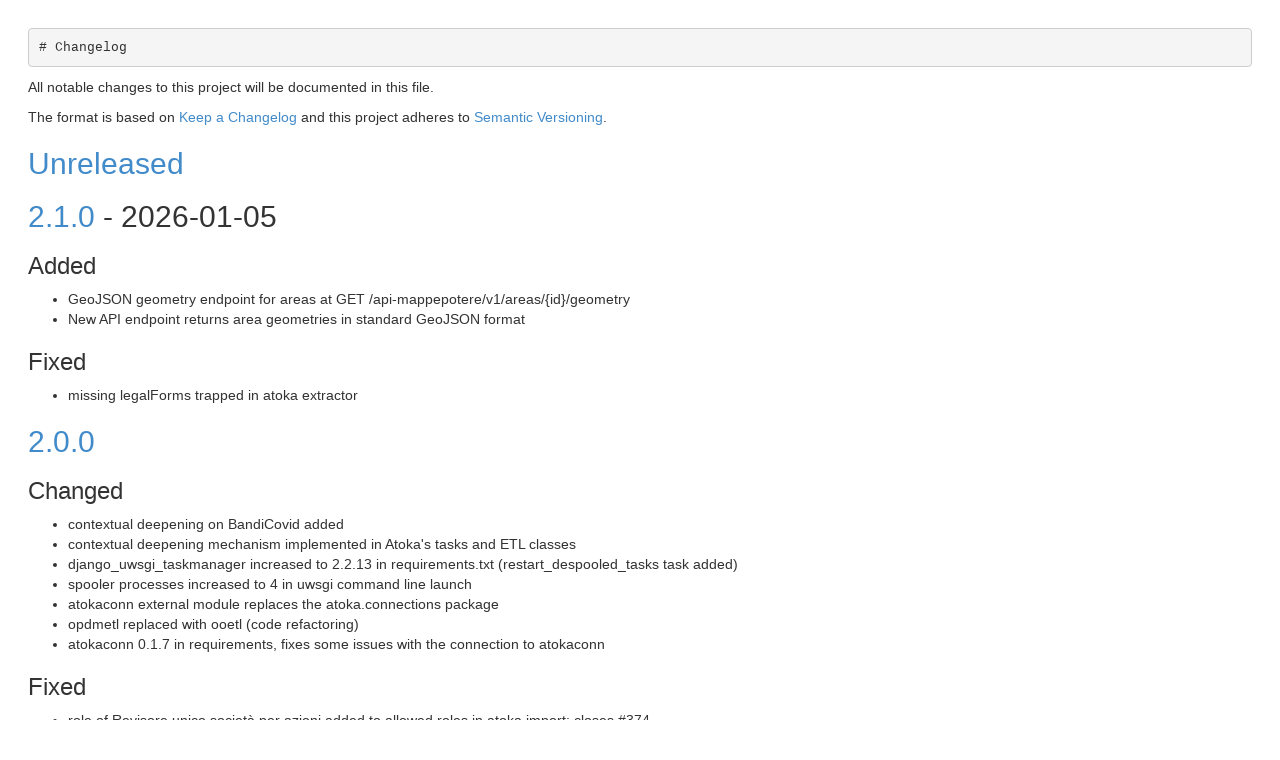

--- FILE ---
content_type: text/html; charset=utf-8
request_url: https://service.opdm.openpolis.io/changelog/
body_size: 11443
content:
<!DOCTYPE html>
<html lang="en">
<head>
  <meta charset="utf-8">
  <title>Data changes - OPDM</title>
  <meta name="viewport" content="width=device-width, initial-scale=1.0">
  <meta name="description" content="Openpolis Data Manager API">
  <meta name="author" content="Guglielmo Celata">

  <!-- HTML5 shim and Respond.js IE8 support of HTML5 elements and media queries -->
  <!--[if lt IE 9]>
      <script src="https://oss.maxcdn.com/libs/html5shiv/3.7.0/html5shiv.js"></script>
      <script src="https://oss.maxcdn.com/libs/respond.js/1.4.2/respond.min.js"></script>
    <![endif]-->

  
    <!-- Latest compiled and minified CSS -->
    <link rel="stylesheet" href="//netdna.bootstrapcdn.com/bootstrap/3.0.3/css/bootstrap.min.css">

    <!-- Optional theme -->
    <link rel="stylesheet" href="//netdna.bootstrapcdn.com/bootstrap/3.0.3/css/bootstrap-theme.min.css">

    <!-- This file store project specific CSS -->
    <link href="/static/css/project.css" rel="stylesheet">
  

  <link rel="icon" href="/static/images/favicon.ico"/>
</head>

<body>

<div style="margin: 2em">

  

  

  <pre><code># Changelog
</code></pre>
<p>All notable changes to this project will be documented in this file.</p>
<p>The format is based on <a href="&amp;lt;http://keepachangelog.com/en/1.0.0/&amp;gt;">Keep a Changelog</a>
and this project adheres to <a href="&amp;lt;http://semver.org/spec/v2.0.0.html&amp;gt;">Semantic Versioning</a>.</p>
<h2><a href="https://gitlab.depp.it/openpolis/opdm/opdm-service/compare/v2.1.0...master">Unreleased</a></h2>
<h2><a href="https://gitlab.depp.it/openpolis/opdm/opdm-service/compare/v2.0.0...v2.1.0">2.1.0</a> - 2026-01-05</h2>
<h3>Added</h3>
<ul>
<li>GeoJSON geometry endpoint for areas at GET /api-mappepotere/v1/areas/{id}/geometry</li>
<li>New API endpoint returns area geometries in standard GeoJSON format</li>
</ul>
<h3>Fixed</h3>
<ul>
<li>missing legalForms trapped in atoka extractor</li>
</ul>
<h2><a href="https://gitlab.depp.it/openpolis/opdm/opdm-service/compare/v1.6.0...2.0.0">2.0.0</a></h2>
<h3>Changed</h3>
<ul>
<li>contextual deepening on BandiCovid added</li>
<li>contextual deepening mechanism implemented in Atoka&#x27;s tasks and ETL classes</li>
<li>django_uwsgi_taskmanager increased to 2.2.13 in requirements.txt (restart_despooled_tasks task added)</li>
<li>spooler processes increased to 4 in uwsgi command line launch</li>
<li>atokaconn external module replaces the atoka.connections package</li>
<li>opdmetl replaced with ooetl (code refactoring)</li>
<li>atokaconn 0.1.7 in requirements, fixes some issues with the connection to atokaconn</li>
</ul>
<h3>Fixed</h3>
<ul>
<li>role of Revisore unico società per azioni added to allowed roles in atoka import; closes #374</li>
<li>organizations part of the stock exchange are now aligned from Atoka; closes #457  </li>
<li>option and argument private_company_verification added to import, loader classes,
and the org_lookup function, in order to force the check that organizations 
are not &quot;private&quot;, before returninf a positive lookup result in lookup mixed_strategy; closes #458 </li>
<li>obfuscated results removed from the atoka extractor inner functions, as they 
missed packages (base, shares, ...) and generated errors in the import sub-tasks</li>
<li>some logging improved </li>
</ul>
<h2><a href="https://gitlab.depp.it/openpolis/opdm/opdm-service/compare/v1.5.0...1.6.0">1.6.0</a></h2>
<h3>Added</h3>
<ul>
<li>scripts to import commissioni bicamerali created;</li>
<li>scripts to import commissioni refactored, so that a common logic (in SparqlToJsonCommand) is used;</li>
</ul>
<h3>Fixed</h3>
<ul>
<li>parenthesis in names are escaped in anagraphical search utility (#166)</li>
<li>criterion to skip repeated memberships in commissioni senato corrected (missing memberships are now imported)</li>
<li>criterion to skip import of bicameral commissions from Senato corrected</li>
<li>query to fetch Camera organs _(comissioni and uffici) corrected (missing organizations are now imported)</li>
<li>appointment rules generation uses priority correctly</li>
<li>appointments rules are generated correctly for sub-commissari in ASL (#447)</li>
<li>appointable and appointer flags are visible in role_type serializer</li>
<li>query to extract roles in minint historic scraper improved (administrative roles excluded)</li>
<li>items to add or to remove only sent to output when starting dates differ more than 30 days</li>
<li>django 3.2.6 in requirements.txt (safety fix)</li>
</ul>
<h2>[1.5.4]</h2>
<h3>Changed</h3>
<ul>
<li>pydantic upgraded to 1.7.4</li>
<li>django upgraded to 3.2.4</li>
<li>tmp_list field renamed to tmp_lists to store connections to the temporary lists descriptions in memberships.</li>
</ul>
<h2><a href="https://gitlab.depp.it/openpolis/opdm/opdm-service/compare/v1.4.0...1.5.0">1.5.0</a></h2>
<h3>Added</h3>
<ul>
<li>script to connect opdm entities (persons and lists) to electoral results implemented</li>
<li>/memberships/ID/electoral_list_results endpoint</li>
<li>/list_results/ID/memberships endpoint</li>
</ul>
<h3>Changed</h3>
<ul>
<li>superfluous or deprecated tasks removed</li>
</ul>
<h3>Fixed</h3>
<ul>
<li>dates mismatches fixed for memberships for commissions at la Camera, fetched from sparql endpoint</li>
<li><code>parent_id</code> changed into <code>parent</code>, in spqrql_meta intermediate json files, so that it is imported correctly
 in organizations</li>
<li><code>founding_date</code> and <code>dissolution_date</code> for a group in Senato are bound to the legislature </li>
</ul>
<h2>[1.4.3] - 2021-05-12</h2>
<h3>Fixed</h3>
<ul>
<li>Algorithm fixed to avoid str to None comparisons</li>
</ul>
<h2>[1.4.2] - 2021-05-12</h2>
<h3>Fixed</h3>
<ul>
<li>Algorithm filtering the results of gruppi at Senato adjusted, so that all groups are fetched properly</li>
</ul>
<h2>[1.4.1] - 2021-05-07</h2>
<h3>Fixed</h3>
<ul>
<li>Sparql extraction corrected, so that the correct numbers are extracted</li>
<li>Organizations and roles renamed, to match uniform naming and role types</li>
</ul>
<h2><a href="https://gitlab.depp.it/openpolis/opdm/opdm-service/compare/v1.3.5...v1.4.0">1.4.0</a> - 2021-05-04</h2>
<h3>Added</h3>
<ul>
<li>modular import task for commission and groups from Senato and Camera sparql endpoints corrected</li>
</ul>
<h3>Changed</h3>
<ul>
<li>Django 3.2 compatibility (switched to popolo@django3 branch in requirements, too)</li>
<li>candidate_membership serialization improved</li>
<li>political_colour removed from serialized ElectoralCandidateResult (and tests)</li>
<li>ordering for electoral results API improved</li>
<li>redirection of electoral institution to organization</li>
<li>redirection of electoral constituency to area</li>
<li>redirection of electoral event to keyevent</li>
<li>REST API max page size increased to 500</li>
<li>local settings allow un-authenticated access to API</li>
<li>electoral lists imported even if detached from candidates; pydantic model changed</li>
<li><code>ElectoralCandidateResult</code> is linked to a <code>Membership</code>, not a <code>Person</code>;</li>
<li><code>ElectoralListResult</code> may be linked to one or more memberships, 
but only in case of a plurinominal or proportional college in national elections;</li>
<li>election models corrected: the ElectoralCandidateResult is linked to a Membership, not a Person; ElectoralListResult may be linked to one or More memberships, as well, but only in case of a plurinominal or proportional co</li>
<li><code>ElectoralListResult.parties</code> field in admin (uses autocompleter),
to link one or more parties (Organization) to an <code>ElectoralListResult</code> instance</li>
<li>forked <code>easyaudit</code> used in requirements (compatible with Django 3.2 added in <code>setup.py</code>)</li>
<li>custom <code>project.audit</code> app extending <code>easyaudit</code> removed (back to simple) </li>
</ul>
<h3>Added</h3>
<ul>
<li>elections endpoint in API for autocompleter&#x27;s and smart OPDM UI</li>
<li>elections ElectoralMembership class extends popolo.Membership with electoral results links 
for future reconciliation scripts </li>
<li>name added to ElectoralCandidateResult serializer</li>
<li>logging messages added to election results loader</li>
</ul>
<h2><a href="https://gitlab.depp.it/openpolis/opdm/opdm-service/compare/v1.3.4...v1.3.5">1.3.5</a> - 2021-04-02</h2>
<h3>Added</h3>
<ul>
<li>election results models, management tasks, api viewsets and serializers, admin section and tests (#456)</li>
</ul>
<h2><a href="https://gitlab.depp.it/openpolis/opdm/opdm-service/compare/v1.3.3...v1.3.4">1.3.4</a></h2>
<h3>Fixed</h3>
<ul>
<li>export_geojson task only extracts current identifiers, this fixes a issue on openpolis/geojson_italy</li>
</ul>
<h2>Changed</h2>
<ul>
<li><code>/areas</code> endpoint show identifiers start and end dates in inlines</li>
</ul>
<h2><a href="https://gitlab.depp.it/openpolis/opdm/opdm-service/compare/v1.3.2...v1.3.3">1.3.3</a></h2>
<h3>Added</h3>
<ul>
<li>Task to import world geometries, with dependencies from various sources;</li>
<li>Task to import electoral constituencies&#x27; geoms for 2018, from ISTAT.</li>
</ul>
<h3>Changed</h3>
<ul>
<li><code>django-popolo</code> release upgraded to 3.0.2 in requirements.txt</li>
</ul>
<h2><a href="https://gitlab.depp.it/openpolis/opdm/opdm-service/compare/v1.3.1...v1.3.2">1.3.2</a></h2>
<h3>Changed</h3>
<ul>
<li>Migrations reset: the only dependencies from external dependencies can be the __initial migration.</li>
</ul>
<h3>Fixed</h3>
<ul>
<li>Tests fixed</li>
</ul>
<h2><a href="https://gitlab.depp.it/openpolis/opdm/opdm-service/compare/v1.3.0...v1.3.1">1.3.1</a></h2>
<h3>Fixed</h3>
<ul>
<li>Percentages of ownerships are always rounded before insertion in DB and during verifications from ATOKA;
this is needed to solve partially #455, as data from ATOKA come with varying floating representations of the same values;</li>
<li>The script to consolidate ownerships, removing double values and incongruent dates has been improved;
the easy_audit signal logging post_delete events has been disconnected within this script, as it generated errors, 
probably due to how easy_audit handles nested transactions.</li>
<li><code>django-popolo</code> package is installed from the requirements (pypi), 
not from gitlab&#x27;s URL, so, the hack to check for changes is not needed in the Dockerfile and has been removed.</li>
</ul>
<h2><a href="https://gitlab.depp.it/openpolis/opdm/opdm-service/compare/v1.2.3...v1.3.0">1.3.0</a></h2>
<h3>Changed</h3>
<ul>
<li>All models related to electoral results removed from popolo, along with views and tasks, due to 
re-writing of the whole stuff.</li>
</ul>
<h3>Fixed</h3>
<ul>
<li>organizations filtered for alignment with ATOKA now considers bot owner and owned organizations</li>
<li>org deletion trapped in exception</li>
<li>align atoka data task corrected: active parameters removed; doc improved</li>
</ul>
<h2><a href="https://gitlab.depp.it/openpolis/opdm/opdm-service/compare/v1.2.2...v1.2.3">1.2.3</a></h2>
<h3>Added</h3>
<ul>
<li>script to check overlapping and incompatibility of unique roles in local administrations</li>
<li>persons endpoint in API now shows classifications for list and detailed view;
classifications may be passed in the json for POST (creation) and PUT (update) operations;</li>
<li>PopoloPersonWithRelatedDetailsLoader handles json of persons with classifications, same syntax of organizations</li>
</ul>
<h3>Fixed</h3>
<ul>
<li>histadmin update logic improved: overwriting existing values is avoided; less duplicates are found</li>
<li>typo in <code>script_check_overlapping_unique_roles</code> management task</li>
</ul>
<h2><a href="https://gitlab.depp.it/openpolis/opdm/opdm-service/compare/v1.1.18...v1.2.2">1.2.2</a></h2>
<h3>Changed</h3>
<ul>
<li>API read/write permissions granted to users in the <code>opdm_redazione</code> group</li>
</ul>
<h2>[1.2.1]</h2>
<h3>Fixed</h3>
<ul>
<li>testuser need to be in <code>opdm_api_writers</code> group</li>
</ul>
<h2>[1.2.0]</h2>
<h3>Changed</h3>
<ul>
<li>Class <code>HasuraTokenObtainSlidingSerializer</code> was renamed into <code>CustomTokenObtainSlidingSerializer</code>, 
in order to account for the fact that both hasura and opdm custom claims are handled.</li>
<li>Same for <code>CustomTokenObtainSlidingView</code>.</li>
<li>API permissions changed:<ul>
<li>writing access is granted to all users in the <code>opdm_api_writers</code> group</li>
<li>reading access is granted to all users in the <code>opdm_api_readers</code> group</li>
<li>anonymous users do not have access to the API data any more</li>
</ul>
</li>
<li>udates of OPDM memberships coming from the <code>scrape_histadmin_minint</code> tasks do not overwrite existing values</li>
</ul>
<h3>Fixed</h3>
<ul>
<li>management task <code>script_correct_comuni</code> generate an intelligible error when an Area cannot be associated 
with an Organization of type Comune;</li>
<li>The special case &quot;Comune Perfugas&quot; is now handled well, which is relevant due to the particualrity of 
Sardinia&#x27;s language;</li>
<li><code>script_correct_memberships_overlapping_apicals.py</code> fails with a trapped exception if no context is passed.</li>
</ul>
<h3>Added</h3>
<ul>
<li>maintenance management tasks to associate correct electoral events to memebrships and correct end dates,
in order for them not to cross next electoral event</li>
</ul>
<h2><a href="https://gitlab.depp.it/openpolis/opdm/opdm-service/compare/v1.1.17...v1.1.18">1.1.18</a></h2>
<h3>Added</h3>
<ul>
<li><code>topics</code> app handles mapping between ATOKA_ATECO classifications and Organizations&#x27; topics</li>
<li><code>labels</code> app handles mapping between RoleTypes and <code>OPDM_PERSON_LABEL</code> Classifications
and between <code>FORMA_GIURIDICA_OP</code> Classifications and <code>OPDM_PERSON_LABEL</code> Classifications</li>
<li>Mappings can be imported from CSV sources</li>
<li>Management tasks to sync <code>OPDM_*_LABEL</code> with RoleTypes or Classifications</li>
<li>Signals handle detailed sync on Organizations and Persons, whenever classifications or memberships change </li>
</ul>
<h3>Changed</h3>
<ul>
<li>CacheArgumentsCommandMixin methods names changed; explicit use required in classes using the mixin</li>
<li>management tasks to automatic import labels from csv mappings</li>
<li>migration to handle min year validator in OrganizationEconomicsHistorical</li>
<li>task to consolidate ownership, updating dates or removing duplicated records implemented </li>
</ul>
<h2><a href="https://gitlab.depp.it/openpolis/opdm/opdm-service/compare/v1.1.16...v1.1.17">1.1.17</a></h2>
<h3>Changed</h3>
<ul>
<li><code>akas</code> and <code>economics</code> parameters added to <code>import_persons_all</code> meta-command</li>
<li>first row excluded from parsing while importing persons interests from remote file</li>
<li>import of persons interest from remote file has now a dedicated <code>import_persons_all</code> meta-command</li>
<li>clear_diff_cache and use_atoka_cache passed globally to import_atoka_all
are used in import<em>atoka</em>* sub-commands</li>
<li>data_path and batch_size variables renamed along all atoka management tasks</li>
<li>datapath option passed to <code>call_command</code> for import operations, so that
the given datapath is used, avoiding the default one (that generates errors
in staging and production environments)</li>
<li>correct logging to stdout added to <code>call_command</code> in <code>import_atoka_all</code></li>
</ul>
<h2><a href="https://gitlab.depp.it/openpolis/opdm/opdm-service/compare/v1.1.15...v1.1.16">1.1.16</a></h2>
<h3>Added</h3>
<ul>
<li>meta management task to launch all of ATOKA-related ETL operations</li>
<li><code>opdm_ids_file</code> parameter added to <code>import_atoka_persons</code> script
to only fetch data for given persons</li>
<li>Script to generate personal relationships in neo4j implemented as
management task</li>
<li>Built-in audit log feature (based on <a href="">easyaudit</a>)</li>
</ul>
<h3>Changed</h3>
<ul>
<li>django-uwsgi-taskmanager upgraded o 2.0.4 (management tasks return result)</li>
<li>script that merge duplicates organizations adjusted</li>
<li>parameters added to customise <code>script_check_discrepancies</code>;</li>
<li>urls to affected entities added in log messages;</li>
</ul>
<h2><a href="https://gitlab.depp.it/openpolis/opdm/opdm-service/compare/v1.1.14...v1.1.15">1.1.15</a></h2>
<h3>Changed</h3>
<ul>
<li>import_orgs_from_json refactored, to use JsonDiff class;</li>
<li>import_ownerships_from_json refactored, to use JsonDiff class;</li>
</ul>
<h2><a href="https://gitlab.depp.it/openpolis/opdm/opdm-service/compare/v1.1.12...v1.1.14">1.1.14</a></h2>
<h3>Added</h3>
<ul>
<li>ETL procedures from ATOKA refined.</li>
<li>It is now possible to import json data differentially.</li>
<li>JsonDiffCloseItemsInRemovalsCompositeETL allows differential import
of items that are closed when missing elements are detected in diffs.</li>
</ul>
<h3>Changed</h3>
<ul>
<li>The script to merge organizations now merge the memberships, before 
removing &#x27;old&#x27; organizations.   </li>
</ul>
<h2>1.1.13 (YANKED)</h2>
<h3>Added</h3>
<ul>
<li>Script to transfer person&#x27;s headshots to S3 implemented.</li>
<li>Import of information from <a href="https://atoka.io">atoka</a>, starting from persons in OPDM is now possible.</li>
<li>Person and Organization appear now in the admin site.</li>
<li>Thresholds for AKAs can now be defined dynamically, as management task&#x27;s parameters.</li>
<li><code>v1/memberships</code> now accepts PATCH request, enabling the (partial) update of a whole batch of 
`Membership objects.</li>
<li>Add <a href="./project/api_v1/validators.py"><code>Interval</code> validator</a> to be used when serializing models with
<code>start_date</code> and <code>end_date</code> (<code>Dateframeable</code>).</li>
</ul>
<h3>Changed</h3>
<ul>
<li>Pool of level-0 organizations restricted: MIUR organizations removed.</li>
</ul>
<h2><a href="https://gitlab.depp.it/openpolis/opdm/opdm-service/compare/v1.1.11...v1.1.12">1.1.12</a></h2>
<h3>Fixed</h3>
<ul>
<li>shareholders imported together with sharesOwned organizations;
shares-level=0 import all level-1 orgs, and their shareholders;</li>
</ul>
<h2><a href="https://gitlab.depp.it/openpolis/opdm/opdm-service/compare/v1.1.10...v1.1.11">1.1.11</a></h2>
<h3>Fixed</h3>
<ul>
<li>transformation producing organizations json file corrected;
owned orgs and shareholders added also when main org already added;
this avoids missing organizations log messages;</li>
</ul>
<h3>Added</h3>
<ul>
<li><code>fullAddress</code> property from <a href="https://atoka.io">atoka</a> imported into all Organizations, as contact_detail of type MAIL.</li>
</ul>
<h2><a href="https://gitlab.depp.it/openpolis/opdm/opdm-service/compare/v1.1.9...v1.1.10">1.1.10</a></h2>
<h3>Added</h3>
<ul>
<li>Import shareholders along with sharesOwned from <a href="https://atoka.io">atoka</a>.</li>
</ul>
<h2><a href="https://gitlab.depp.it/openpolis/opdm/opdm-service/compare/v1.1.8...v1.1.9">1.1.9</a></h2>
<h3>Added</h3>
<ul>
<li>script that computes participation level starts with broader criterion,
setting all organizations having classification TIPOLOGIA_IPA_BDAP set to PA</li>
<li><a href="https://atoka.io">atoka</a> extractor considers additional CFs in identifiers with scheme 
ALTRI_CF_ATOKA, when creating the batches of tax_ids to fetch</li>
<li><a href="https://atoka.io">atoka</a> extractor extracts shares even when percentage is null;</li>
<li>organizations lookup in opdm core OrganizationUtils looks for identifiers 
within ALTRI_CF_ATOKA identifiers</li>
</ul>
<h2><a href="https://gitlab.depp.it/openpolis/opdm/opdm-service/compare/v1.1.7...v1.1.8">1.1.8</a></h2>
<h3>Added</h3>
<ul>
<li>ATECO classifications for organizations are imported from <a href="https://atoka.io">atoka</a></li>
</ul>
<h2><a href="https://gitlab.depp.it/openpolis/opdm/opdm-service/compare/v1.1.6...v1.1.7">1.1.7</a></h2>
<h3>Added</h3>
<ul>
<li>script to compute public interest and classify participation level</li>
<li>meta script to launch all upgrade tasks from <a href="https://atoka.io">atoka</a> implemented</li>
</ul>
<h2><a href="https://gitlab.depp.it/openpolis/opdm/opdm-service/compare/v1.1.5...v1.1.6">1.1.6</a></h2>
<h3>Changed</h3>
<ul>
<li>mechanism to fetch all results from <a href="https://atoka.io">atoka</a>, exceeding the maximum limit improved</li>
</ul>
<h2><a href="https://gitlab.depp.it/openpolis/opdm/opdm-service/compare/v1.1.4...v1.1.5">1.1.5</a></h2>
<h3>Fixed</h3>
<ul>
<li>bug on merge of same tax_id info in different <a href="https://atoka.io">atoka</a> records, during extraction corrected;</li>
</ul>
<h3>Added</h3>
<ul>
<li>macro management task composing <a href="https://atoka.io">atoka</a> imports implemented</li>
</ul>
<h2><a href="https://gitlab.depp.it/openpolis/opdm/opdm-service/compare/v1.1.3...v1.1.4">1.1.4</a></h2>
<h3>Added</h3>
<ul>
<li><code>pub_part_percentage</code> field to <code>OrganizationEconomics</code> model.</li>
<li><ul>
<li><code>--shares-level</code> argument added to <code>import_atoka_extract_json</code> task, defaults to zero</li>
</ul>
</li>
</ul>
<h3>Changed</h3>
<ul>
<li>min and max validators corrected for revenue_trend</li>
<li>a limit greater than 50 may be specified in the <code>get_items_from_ids</code> <a href="https://atoka.io">atoka</a> connections method</li>
<li><code>AtokaOwnershipsExtractor</code> fetch information about owned share also from non-active companies</li>
</ul>
<h2><a href="https://gitlab.depp.it/openpolis/opdm/opdm-service/compare/v1.1.2...v1.1.3">1.1.3</a></h2>
<h3>Fixed</h3>
<ul>
<li>script to import organization from BDAP uses the correct attribute 
(source, not remote_url)</li>
</ul>
<h3>Added</h3>
<ul>
<li>script to correct duplicates of some institutions (regioni and comuni)</li>
<li>API /organizations URLS now show and can be filtered/ordered by main 
economics indicators: employees, revenue, capital_stock</li>
</ul>
<h3>Changed</h3>
<ul>
<li>atoka_persons_memberships.json is now composed of unique <code>Persons</code> with multiple <code>Memberships</code>
optimising number of similarities that will be created and avoiding double similarities</li>
</ul>
<h2><a href="https://gitlab.depp.it/openpolis/opdm/opdm-service/compare/v1.1.1...v1.1.2">1.1.2</a></h2>
<h3>Fixed</h3>
<ul>
<li>founding_date is imported correctly</li>
<li>double FORMA_GIURIDICA_OP classification is avoided when importing from <a href="https://atoka.io">atoka</a></li>
<li>RoleTypes generation from <a href="https://atoka.io">atoka</a> mapping corrected</li>
<li>Commissario straordinario removed from atoka_roles_skip_list</li>
</ul>
<h3>Changed</h3>
<ul>
<li>CCIAA classification and REA identifier from <a href="https://atoka.io">atoka</a> moved into one CCIAA-REA identifier</li>
<li>It is now impossible to add more than one classifications of the same scheme to an object (popolo).</li>
</ul>
<h2><a href="https://gitlab.depp.it/openpolis/opdm/opdm-service/compare/v1.1.0...v1.1.1">1.1.1</a></h2>
<h3>Added</h3>
<ul>
<li>management task to import OrganizationEconomics, with historical records, from <a href="https://atoka.io">atoka</a> </li>
</ul>
<h3>Changed</h3>
<ul>
<li>is_public flag (SPA) and capital_stock added to OrganizationEconomics</li>
<li>json files for organizations can specify classifications by: 
classification (id), scheme/code, scheme/descr, scheme/code/descr (non-existing)</li>
</ul>
<h2><a href="https://gitlab.depp.it/openpolis/opdm/opdm-service/compare/v1.0.3...v1.1.0">1.1.0</a></h2>
<h3>Added</h3>
<ul>
<li>project.<a href="https://atoka.io">atoka</a> module added, to handle all <a href="https://atoka.io">atoka</a>-related logic and tasks</li>
<li>OrganizationEconomics model added to <a href="https://atoka.io">atoka</a> module</li>
</ul>
<h3>Changed</h3>
<ul>
<li>Unofficial roles are no longer imported from <a href="https://atoka.io">atoka</a>.</li>
<li><a href="https://atoka.io">atoka</a>-related code moved into project.<a href="https://atoka.io">atoka</a> module (which is a Django app).</li>
</ul>
<h2><a href="https://gitlab.depp.it/openpolis/opdm/opdm-service/compare/v1.0.2...v1.0.3">1.0.3</a></h2>
<h3>Changed</h3>
<ul>
<li>contexts may be specified for <a href="https://atoka.io">atoka</a> transformations 
in import_atoka_transform management task, so that now the
complete <a href="https://atoka.io">atoka</a> import procedure described in the gitlab snippet
(&lt;<a href="https://gitlab.depp.it/openpolis/opdm/opdm-service/snippets/26&amp;gt">https://gitlab.depp.it/openpolis/opdm/opdm-service/snippets/26&amp;gt</a>;), 
can be launched</li>
</ul>
<h2><a href="https://gitlab.depp.it/openpolis/opdm/opdm-service/compare/v1.0.1...v1.0.2">1.0.2</a></h2>
<h3>Changed</h3>
<ul>
<li><code>--use-dummy-transformation</code> added to import_persons_memberships_from_json task
to keeb back compatibility with national level imports and use it in
new <a href="https://atoka.io">atoka</a> imports</li>
<li><code>--log-step</code> and <code>--context</code> parameters added to import_persons_memberships_from_json
to allow for setting context string in loader_context (similarities)</li>
</ul>
<h2><a href="https://gitlab.depp.it/openpolis/opdm/opdm-service/compare/v1.0.0...v1.0.1">1.0.1</a></h2>
<h3>Added</h3>
<ul>
<li>ETL tasks for <a href="https://atoka.io">atoka</a> integration</li>
<li>maintenance script for organizations missing classifications</li>
<li>maintenance script for duplicate organization merge</li>
<li>data changelog and main changelog urls and views added and linked to
in about page</li>
<li>verification of administrative history of an institution from minint</li>
</ul>
<h2><a href="https://gitlab.depp.it/openpolis/opdm/opdm-service/compare/v0.9.0...v1.0.0">1.0.0</a></h2>
<h3>Added</h3>
<ul>
<li>import of ownerships from <a href="https://atoka.io">atoka</a>&#x27;s API</li>
<li>/keyevents endpoint added in API, to handel KeyEvents</li>
<li>/organizations API endpoint manages the <code>key_events</code> relations</li>
<li>organizations loader created under <code>etl/loaders</code></li>
<li>JSONArrayExtractor created under <code>etl/extractors</code></li>
<li><code>project.api_v1.etl.transformations.json2opdm</code> package added with 
ETL classes dedicated to processes reading JSON content into OPDM (parsers)</li>
<li>memberships/ PUT, POST and PATCH handle parameters from UI (#76)</li>
<li>import_persons_memberships_from_op tasks implemented
accepts parameters to: <ul>
<li>import from different institutions</li>
<li>handles pagination and limits</li>
<li>handle updates and full imports</li>
</ul>
</li>
<li>Op2OpdmETL implemented into etl.transformations;
Handles different transform for persons and memberships, 
needs to be used with the low-level interface.</li>
<li>n_memberships and n_active_memberships computed fields added to organizations list</li>
<li>classification_id filter added to /organizations endpoint</li>
<li>Script to remove organs with no memberships in organizations having
more than 2 organs </li>
<li>AKA api and tests implemented</li>
<li>akas model implemented</li>
<li>import_minint_year task to import from Minint yearly upgrades</li>
<li>role_types endpoint added to API</li>
<li>import role_types from google docs</li>
<li>import_orgs_from_bdap management task revised <ul>
<li>new columns from BDAP csv file</li>
<li>forma_giuridica_op buil rules implemented</li>
</ul>
</li>
<li>akas app added to project (to manage similarities)</li>
<li>solr added to stack to implement search endpoints</li>
<li>/memberships endpoint accepts now write operations</li>
</ul>
<h3>Changed</h3>
<ul>
<li>solr index changed in order to handle textual fields as single words,
using no unicode (diacritics); text_with_diacritics field type
introduced in schema.xml;</li>
<li>solr deploy changed, default dir is now 
/opt/solr/server/solr/mycores/opdm</li>
<li>import_op_location_id_from_op has an --api-filters option,
to restrict the field of application of the procedure</li>
<li>import_orgs_from_bdap refactored;
import utils moved to core.py;
lookup and update strategies are now parametric.</li>
<li>data structure for get_organs<em>dict</em>* core methods get a consiglio_metropolitano key,
disambguating from consiglio, that refers to consiglio provinciale, when
the two are present for the same op_id, or istat code, or province id. </li>
<li>script to add Government and Council organs to local institutions corrected;
it now provides the founding_date and dissolution_date, instead of start_date and end_date.</li>
<li>update_strategy can now be specified for memberships import operations</li>
<li>CF is computed and added in a post_save signal handler</li>
<li>import_persons task now accepts persons-update-strategy arguments</li>
<li>memberships loader now accepts upload_strategy (keep_old)</li>
<li>AKAs hi and lo thresholds defined in settings</li>
<li>core package refactored, all logic shared in imports is here</li>
<li>org_id and org_scheme added to dataframe for Organizations</li>
<li>PopoloPDLoader removed and unified into PopoloLoader</li>
<li>refactoring ETL classes moved into etl.transformations</li>
<li>deleted old and unreliable management tasks to import from OP; exception trapping in MembershipLoader improved</li>
<li>PopoloPersonLoader and PopoloMembershipLoader added to separate loading phase;</li>
<li>OPAPIPagedExtractor added to available extractors</li>
<li>build_charge_descr_from_opapi_data method added to core.LabelsBuilder class;</li>
<li>update_or_create_person_from_item method uses DB transactions; </li>
<li>synch with solr is handled at low level, in a transactional way;</li>
<li>search_person substituted with strategy-specific methods;</li>
<li>PopoloPDLoader added to differentiate from PopoloLoader.
PopoloPDLoader uses Pandas as source of the data to load, 
while PopoloLoader uses a generic iterator.</li>
<li>All persons identifiers are added to solr index (as string).
 Fields name are extracted from the <code>scheme</code> (OP_ID_s, ...).</li>
<li>HAYSTACK_SIGNAL_PROCESSOR value is read from env. 
Defaults to BaseSignalProcessor, so that manager tasks importing data 
must handle DB-solr synchronization at low level. </li>
<li>import of minintakas from OP creates AKA objects</li>
<li>memberships import management task renamed</li>
<li>minintakas import management task name changed</li>
<li>Logging for RoleType.DoesNotExist exception improved</li>
<li>exact_name and parent_identifier filters added to areas endpoint</li>
<li>Search accepts birth_location_area as parameter (integer)</li>
<li>Profession and Educational levels serializers and views added</li>
<li>About page links to documentation corrected; swagger is now used</li>
<li>Organization filters corrected and improved</li>
<li>Django version pin-pointed</li>
<li>When comparing objects returned from a POST or PUT request,
complex objects (Person, Area, ...) have an id in the original request,
and returns a dictionary.</li>
<li>Posts and Memberships relations adjusted to reflect popolo standards</li>
<li>All references to rancher removed from docs</li>
<li>Posts and Memberships changed in imports</li>
<li>write API (creation and update), implemented for Person, Organization and Area</li>
<li>django-popolo and django-etl git urls commented in <code>requirements.txt</code>,
as they&#x27;re installed separately in the docker image build process.
Developers need to install them manually.</li>
<li>Organization, Person and Area writer serializers create and 
update methods collected in a dedicated mixin.</li>
<li><code>detail_route</code> and <code>list_route</code> decorators substituted with <code>action</code>,</li>
<li><code>autocompleter</code> custom action added to <code>areas</code></li>
<li><code>AreaAutocompleterSerializer</code> serializer implemented;</li>
<li><code>id</code> is now explicitly shown in Generic Relation Serializers</li>
</ul>
<h3>Fixed</h3>
<ul>
<li>HAYSTACK_SIGNAL_PROCESSOR set to disabled default processor, so that tests
do not raise errors generated from missing solr in test environment</li>
<li>Data-migrations added to correct errors generated by 
organization imports; </li>
<li>typo in Task <code>post_save</code> signal corrected</li>
<li>tabular.html template now handles the case of null <code>original.ct_id</code></li>
</ul>
<h2><a href="https://gitlab.depp.it/openpolis/opdm/opdm-service/compare/v0.8.0...v0.9.0">0.9.0</a></h2>
<h3>Added</h3>
<ul>
<li><code>former_parents</code> field added to <code>/areas/ID/</code> detail API view</li>
<li><code>/areas/ID/former_children</code> view added to <code>areas</code> API view</li>
</ul>
<h3>Fixed</h3>
<ul>
<li>wrong migrations dependency on <code>django_celery_beat</code> removed from migrations</li>
</ul>
<h2><a href="https://gitlab.depp.it/openpolis/opdm/opdm-service/compare/v0.7.2...v0.8.0">0.8.0</a></h2>
<h3>Added</h3>
<ul>
<li><code>tasks_manager</code> app implemented</li>
</ul>
<h3>Changed</h3>
<ul>
<li>pipeline deploy is manual, after pushes to master</li>
<li>redis panels removed in tmux session</li>
</ul>
<h2><a href="https://gitlab.depp.it/openpolis/opdm/opdm-service/compare/v0.7.1...v0.7.2">0.7.2</a></h2>
<h3>Fixed</h3>
<ul>
<li><code>mistune</code> library added to requirements</li>
</ul>
<h2><a href="https://gitlab.depp.it/openpolis/opdm/opdm-service/compare/v0.7.0...v0.7.1">0.7.1</a></h2>
<h3>Fixed</h3>
<ul>
<li>popolo.urls neede by tests added to main urls</li>
</ul>
<h2><a href="https://gitlab.depp.it/openpolis/opdm/opdm-service/compare/v0.6.0...v0.7.0">0.7.0</a></h2>
<h3>Added</h3>
<ul>
<li>home page redirects to <code>/about</code> page</li>
<li><code>/about</code> page shows useful links for developers</li>
<li><code>/about</code> page contains a detailed description of the project&#x27;s
technical details, and basic statistics on data</li>
<li>markdown content within django templates are now possible,
through <code>markdown_tags.markdown</code> template tag</li>
</ul>
<h3>Fixed</h3>
<ul>
<li>bug in locations extraction with limit and offset fixed</li>
</ul>
<h3>Changed</h3>
<ul>
<li>gitlab CI deploy to production added (master only)</li>
</ul>
<h2><a href="https://gitlab.depp.it/openpolis/opdm/opdm-service/compare/v0.5.2...v0.6.0">0.6.0</a></h2>
<h3>Fixed</h3>
<ul>
<li>problem in <code>REG</code> context for <code>posts_and_persons</code> import solved</li>
</ul>
<h3>Changed</h3>
<ul>
<li><code>offset</code> parameter added to <code>import_posts_and_persons_from_op</code>
management task, useful in <code>REG</code> and <code>COM</code> contexts.</li>
</ul>
<h2><a href="https://gitlab.depp.it/openpolis/opdm/opdm-service/compare/v0.5.1...v0.5.2">0.5.2</a></h2>
<h3>Fixed</h3>
<ul>
<li><code>get_or_create</code> criterion while creating global organizations corrected</li>
</ul>
<h2><a href="https://gitlab.depp.it/openpolis/opdm/opdm-service/compare/v0.5.0...v0.5.1">0.5.1</a></h2>
<h3>Fixed</h3>
<ul>
<li>one label in Post was corrected, for posts imported from openpolis</li>
</ul>
<h2><a href="https://gitlab.depp.it/openpolis/opdm/opdm-service/compare/v0.4.0...v0.5.0">0.5.0</a></h2>
<h3>Added</h3>
<ul>
<li>api endpoints, documentations and coreapi schema implemented for:<ul>
<li>areas</li>
<li>organizations</li>
<li>persons</li>
<li>memberships</li>
<li>posts</li>
</ul>
</li>
</ul>
<h3>Changed</h3>
<ul>
<li>Local Administration import refactored, so that the locations
are fetched from Area, not requested to openpolis api</li>
<li>location-limit parameter added to management task
the number of locations processed for memberships import can
be limited by this command line parameter</li>
</ul>
<h2><a href="https://gitlab.depp.it/openpolis/opdm/opdm-service/compare/v0.3.2...v0.4.0">0.4.0</a></h2>
<h3>Added</h3>
<ul>
<li>Senato della Repubblica import added to <em>it</em> import context</li>
<li>Camera dei Deputati import added to <em>it</em> import context</li>
<li>Local Administration import added, with:<ul>
<li>locations fetch from API</li>
<li>locations organizations setup</li>
<li>dedicated labels construction</li>
</ul>
</li>
</ul>
<h3>Changed</h3>
<ul>
<li><code>url_filters</code> can now be passed to <code>OpAPIImporter.import_memberships</code></li>
<li><code>constituency_descr</code> and <code>electoral_list_descr</code> fields added to
Membership in order to store relevant information contained in
the Openpolitici dataset</li>
</ul>
<h2><a href="https://gitlab.depp.it/openpolis/opdm/opdm-service/compare/v0.3.1...v0.3.2">0.3.2</a></h2>
<h3>Fixed</h3>
<ul>
<li>January 1st birth dates are emitted as warning, as they&#x27;re used
by MinInt when detailed information are missing.</li>
<li>Multiple overlapping memberships are possible if the <code>allow_overlap</code>
flag is specified</li>
<li>When memberships refers to overlapping dates a warning is emitted</li>
</ul>
<h2><a href="https://gitlab.depp.it/openpolis/opdm/opdm-service/compare/v0.3.0...v0.3.1">0.3.1</a></h2>
<h3>Fixed</h3>
<ul>
<li>labels for Posts are now separated from the extended descriptions
while importing charges from Openpolis</li>
</ul>
<h2><a href="https://gitlab.depp.it/openpolis/opdm/opdm-service/compare/v0.3.0...v0.3.0">0.3.0</a></h2>
<h3>Added</h3>
<ul>
<li>import for persons from openpolis API started</li>
</ul>
<h2><a href="https://gitlab.depp.it/openpolis/opdm/opdm-service/compare/v0.1.3...v0.2.0">0.2.0</a></h2>
<h3>Added</h3>
<ul>
<li>REST API endpoints for areas and organizations</li>
</ul>
<h3>Fixed</h3>
<ul>
<li>deploy in staging only happens after pushes to develop branches</li>
<li>instructions on data import improved</li>
</ul>
<h2><a href="https://gitlab.depp.it/openpolis/opdm/opdm-service/compare/9402254c95aef32b402f54afb769a40069215f67...v0.1.3">0.1.3</a></h2>
<h3>Fixed</h3>
<ul>
<li>bumpversion configuration file added</li>
</ul>
<h2>0.1.2</h2>
<h3>Fixed</h3>
<ul>
<li>Import of organizations from BDAP now reads CSV from AWS s3</li>
<li>Project name and version added to settings and admin templates</li>
</ul>
<h2>0.1.1</h2>
<h3>Fixed</h3>
<ul>
<li>all tests now invoked using spatialite database;
libspatialite5 added to Docker image; popolo and etml tests invoked
in the test stage.</li>
</ul>
<h2>0.1.0</h2>
<h3>Added</h3>
<ul>
<li>first release: areas and organizations import management tasks added</li>
</ul>




</div> <!-- /container -->



<!-- Javascripts
================================================== -->
<!-- Placed at the end of the document so the pages load faster -->

  <!-- Latest JQuery -->
  <script src="//ajax.googleapis.com/ajax/libs/jquery/1.10.2/jquery.min.js"></script>

  <!-- Latest compiled and minified JavaScript -->
  <script src="//netdna.bootstrapcdn.com/bootstrap/3.0.3/js/bootstrap.min.js"></script>

  <!-- Your stuff: Third-party javascript libraries go here -->

  <!-- place project specific Javascript in this file -->
  <script src="/static/js/project.js"></script>

</body>
</html>


--- FILE ---
content_type: text/css
request_url: https://service.opdm.openpolis.io/static/css/project.css
body_size: -108
content:
/* Project specific CSS goes here. */
